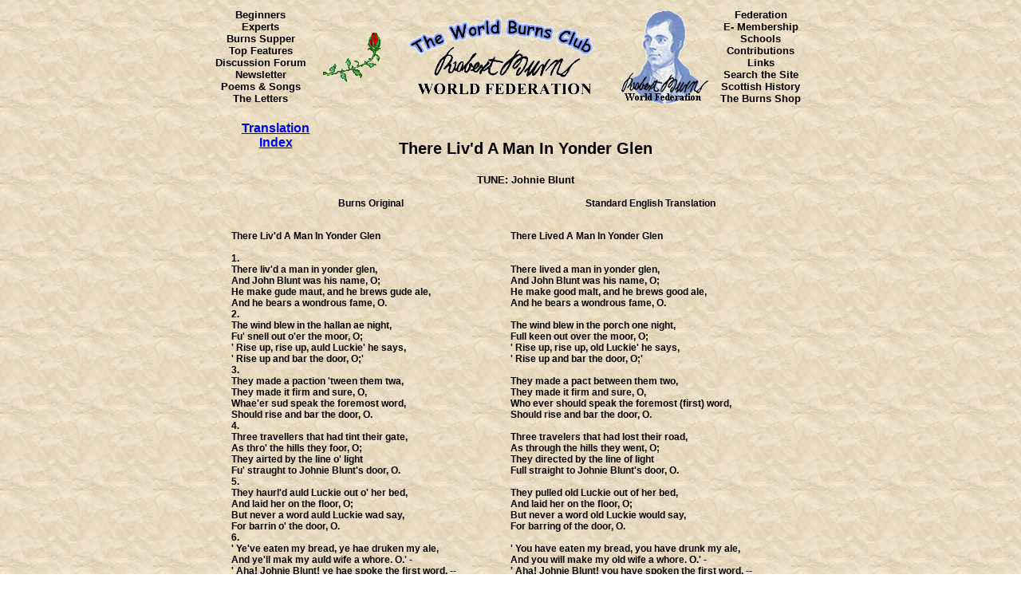

--- FILE ---
content_type: text/html
request_url: http://www.robertburnsfederation.com/poems/translations/534.htm
body_size: 2926
content:
<html><!-- #BeginTemplate "/Templates/trans5.dwt" --><!-- DW6 -->
<head>
<!-- EMAIL ANTILEECH SCRIPT by Frederic Andrieux & Boweries Inc. Ltd. (c)2002 -->
<!-- http://www.boweries.com/scripts/email_antileech.shtml -->
<script language="javascript">
function sendmail (address) {
address = address.split("^imm^"); // Change the * to any string for better personalization
address = address.join("@");
window.open ('mailto:'+address,'_blank');
}
</script>
<!-- END EMAIL ANTILEECH SCRIPT -->
<!-- #BeginEditable "doctitle" --> 
<title>There Liv'd A Man In Yonder Glen </title>
<!-- #EndEditable --> 
<meta http-equiv="Content-Type" content="text/html; charset=iso-8859-1">
<style type="text/css">
<!--
.header {  font-family: Arial, Helvetica, sans-serif; font-size: 20px; text-decoration: none; font-weight: bold; color: #000000}
.poemStyle {  font-family: Arial, Helvetica, sans-serif; font-size: 12px; font-weight: bold; color: #000000; text-decoration: none}
.header2 {  font-family: Arial, Helvetica, sans-serif; font-size: 14px; font-weight: bold; text-decoration: none}
-->
</style>
<link rel="stylesheet" href="../../style2.css" type="text/css">
</head>

<body bgcolor="#FFFFFF" background="../../images/16113.gif">
<!-- Fireworks 3.0  Dreamweaver 3.0 target.  Created Wed Jun 21 01:46:24 GMT+0100 (GMT Daylight Time) 2000 -->
<table width="753" border="0" height="0" align="center">
  <tr> 
    <td height="110" width="120" class="p1"> 
      <div align="center"><font face="Arial, Helvetica, sans-serif" size="2"><b><a href="../../begin/beginners_intro.htm">Beginners</a><br>
        <a href="../../expert/expert_intro.htm">Experts</a><br>
        <a href="../../supper/burns_supper_intro.htm">Burns Supper</a><br>
        <a href="../../feature/features.htm">Top Features</a><br>
        <a href="../../disc/discussion_forums.htm">Discussion Forum</a><br>
        <a href="../../newsletter/auld_lang_syne_newsletter.htm">Newsletter</a><br>
        <a href="index.htm">Poems &amp; Songs</a><br>
        <a href="../../letters/letters_of_robert_burns_archive_.htm">The Letters</a> 
        </b></font></div>
    </td>
    <td height="110"><img src="../../images/roseright.gif" width="95" height="64" class="header"></td>
    <td height="110"><img src="../../images/feder/wbcRBWF2.gif" width="280" height="120"></td>
    <td height="110"><img src="../../images/feder/BURNS16sma.gif" width="109" height="120"></td>
    <td height="110" width="120" class="p1"> 
      <div align="center"><font face="Arial, Helvetica, sans-serif" size="2"><b><a href="../../federation/feder_about.htm">Federation</a><br>
        <a href="../../membership/member.htm">E- Membership</a><br>
        <a href="../../schools/schools_1.html">Schools</a><br>
        <a href="../../contrib/contributions.htm">Contributions</a><br>
        <a href="../../links_and_misc/links_and_misc.htm">Links</a><br>
        <a href="../../wgindex1.html">Search the Site</a><br>
        <a href="#"></a><a href="../../coming_soon.htm">Scottish History</a><br>
        <a href="../../coming_soon_shop.htm">The Burns Shop</a></b></font></div>
    </td>
  </tr>
</table>
<div align="center"></div>
<div align="center"></div>
<br>
<div align="center"></div>
<table cellspacing="0" cellpadding="0" border="0" align="center" height="0" width="595">
  <tr> 
    <td valign="top" height="96" colspan="2"> 
      <div align="center"> 
        <p><font size="3" face="Arial, Helvetica, sans-serif"><b><a href="index.htm">Translation 
          <br>
          Index </a></b></font></p>
      </div>
    </td>
    <td valign="top" colspan="3" class="header" height="96"><!-- #BeginEditable "head" --> 
      <p align="center"><br>
        There Liv'd A Man In Yonder Glen </p>
      <p align="center"> <font size="2">TUNE: Johnie Blunt</font></p>
      <!-- #EndEditable --></td>
    <td width="73" valign="top" height="96">&nbsp; </td>
  </tr>
  <tr> 
    <td valign="top" height="15" colspan="3"> 
      <p align="center" class="poemStyle">Burns Original</p>
    </td>
    <td valign="top" colspan="3" class="header" height="15" align="left"> 
      <div align="center" class="poemStyle"> 
        <p>Standard English Translation</p>
      </div>
    </td>
  </tr>
  <tr> 
    <td valign="top" height="388" colspan="3" class="poemStyle"><!-- #BeginEditable "original" --> 
      <p class="poemStyle">&nbsp;</p>
      <p class="poemStyle">There Liv'd A Man In Yonder Glen <br>
        <br>
        1.<br>
        There liv'd a man in yonder glen, <br>
        And John Blunt was his name, O; <br>
        He make gude maut, and he brews gude ale, <br>
        And he bears a wondrous fame, O. <br>
        2.<br>
        The wind blew in the hallan ae night, <br>
        Fu' snell out o'er the moor, O; <br>
        ' Rise up, rise up, auld Luckie' he says, <br>
        ' Rise up and bar the door, O;' <br>
        3.<br>
        They made a paction 'tween them twa, <br>
        They made it firm and sure, O, <br>
        Whae'er sud speak the foremost word, <br>
        Should rise and bar the door, O. <br>
        4.<br>
        Three travellers that had tint their gate, <br>
        As thro' the hills they foor, O; <br>
        They airted by the line o' light <br>
        Fu' straught to Johnie Blunt's door, O. <br>
        5.<br>
        They haurl'd auld Luckie out o' her bed, <br>
        And laid her on the floor, O; <br>
        But never a word auld Luckie wad say, <br>
        For barrin o' the door, O. <br>
        6.<br>
        ' Ye've eaten my bread, ye hae druken my ale, <br>
        And ye'll mak my auld wife a whore. O.' - <br>
        ' Aha! Johnie Blunt! ye hae spoke the first word, -- <br>
        Get up and bar the door. O.' <br>
        <br>
      </p>
      <p class="poemStyle">&nbsp; </p>
      <!-- #EndEditable --></td>
    <td colspan="3" valign="top" height="388" class="poemStyle"><!-- #BeginEditable "translation" --> 
      <p>&nbsp; </p>
      <p>There Lived A Man In Yonder Glen<br>
        <br>
        <br>
        There lived a man in yonder glen,<br>
        And John Blunt was his name, O;<br>
        He make good malt, and he brews good ale,<br>
        And he bears a wondrous fame, O.<br>
        <br>
        The wind blew in the porch one night,<br>
        Full keen out over the moor, O;<br>
        ' Rise up, rise up, old Luckie' he says,<br>
        ' Rise up and bar the door, O;'<br>
        <br>
        They made a pact between them two,<br>
        They made it firm and sure, O,<br>
        Who ever should speak the foremost (first) word,<br>
        Should rise and bar the door, O.<br>
        <br>
        Three travelers that had lost their road,<br>
        As through the hills they went, O;<br>
        They directed by the line of light<br>
        Full straight to Johnie Blunt's door, O.<br>
        <br>
        They pulled old Luckie out of her bed,<br>
        And laid her on the floor, O;<br>
        But never a word old Luckie would say,<br>
        For barring of the door, O.<br>
        <br>
        ' You have eaten my bread, you have drunk my ale,<br>
        And you will make my old wife a whore. O.' -<br>
        ' Aha! Johnie Blunt! you have spoken the first word, --<br>
        Get up and bar the door. O.'<br>
      </p>
      <!-- #EndEditable --></td>
  </tr>
  <tr> 
    <td height="124" colspan="6" valign="top"> 
      <p>&nbsp;</p>
      <!-- #BeginLibraryItem "/Library/copyright2.lbi" -->
<div align="center"><b><font face="Arial" size="2">© 2004</font></b><b><font face="Arial" size="2"> 
  WBC. Under no circumstances can any&nbsp; of the contents of this site be copied, 
  reproduced, &nbsp;or represented without prior written consent.&nbsp;</font></b></div>
<!-- #EndLibraryItem --></td>
  </tr>
  <tr> 
    <td width="100" height="1" valign="top"><img width="100" height="1" src="../../Templates/transparent.gif"></td>
    <td colspan="2" valign="top"><b><font face="Arial, Helvetica, sans-serif" size="3"><img width="250" height="1" src="../../Templates/transparent.gif"></font></b></td>
    <td width="250" valign="top"><img width="250" height="1" src="../../Templates/transparent.gif"></td>
    <td colspan="2" valign="top"><img width="100" height="1" src="../../Templates/transparent.gif"></td>
  </tr>
  <tr> 
    <td height="1" width="100"></td>
    <td width="12"></td>
    <td width="239"></td>
    <td width="250"></td>
    <td width="27"></td>
    <td width="73"></td>
  </tr>
</table>
<div align="center"></div>
<p>&nbsp;</p>
</body>
<!-- #EndTemplate --></html>


--- FILE ---
content_type: text/css
request_url: http://www.robertburnsfederation.com/style2.css
body_size: 222
content:
.p1 a:link {  color: #000000; text-decoration: none}
.p1 a:visited {  color: #0033CC; text-decoration: none}
.p1 a:hover {  text-decoration: none; color: #FF0000}
.p1 a:active {  color: #999999; text-decoration: none}
